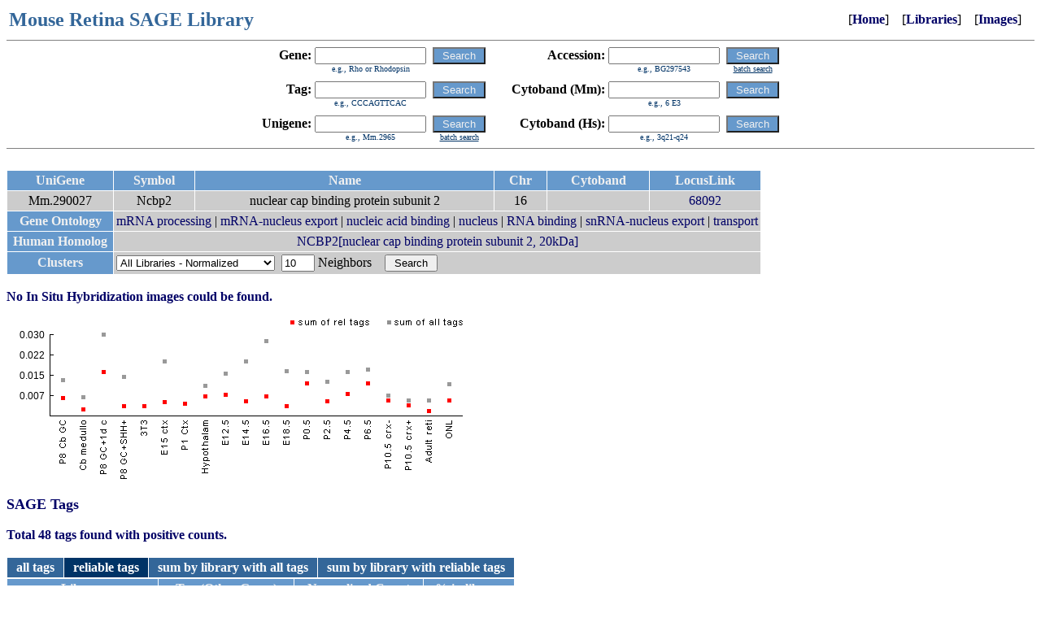

--- FILE ---
content_type: text/html
request_url: https://cepko.med.harvard.edu/default.asp?unigene=290027&tm=1
body_size: 2519
content:
<html><head><title>Mouse Retina SAGE Library</title><link href="default.css" rel="stylesheet" type="text/css">
<style>
.imgs {
	width:72px;
	height:72px;
	margin:1px;
	border:1px solid #000;
}
</style>
<script>
function drawImageS(c,f,s) {
	var c = document.getElementById("canvas"+c);
	var ctx = c.getContext("2d");
	var img = new Image();
	img.onload = function() {
		ctx.drawImage(img, 0, 0);
		ctx.fillRect(0,72-14,72,72);
		ctx.font = "bold 12px Arial";
		ctx.fillStyle = "#FFF";
		ctx.textAlign = "center";
		ctx.fillText(s,36,72-2);
	};
	img.src = 'http://cepko.med.harvard.edu/imgsfile.asp?filename='+f;
}
</script>
</head><body bgcolor=FFFFFF link=000000 vlink=000000 alink=000000><table width=99% border=0><tr><td valign=center align=left><font size=5 color="#336699"><b>Mouse&nbsp;Retina&nbsp;SAGE&nbsp;Library</b></font></td><td valign=center align=right>&nbsp;&nbsp;&nbsp;&nbsp;[<b><a href="default.asp">Home</a></b>]&nbsp;&nbsp;&nbsp;&nbsp;[<b><a href="default.asp?lib=Y">Libraries</a></b>]&nbsp;&nbsp;&nbsp;&nbsp;[<b><a href="default.asp?img=Y">Images</a></b>]</td></tr></table>
<hr size=1 noshade>

<center>
<table border=0 cellspacing=0 cellpadding=0>
<tr>
<td><form name=f0 action="default.asp"></td>
<td>

<table border=0 cellspacing=0 cellpadding=0>
<tr>
<td valign=center align=right><b>Gene:&nbsp</b></td>
<td valign=center><input type=text name="skw" value="" size=15 maxlength=50></td>
<td valign=center>&nbsp;&nbsp;</td>
<td valign=center><input type=submit class="button" value=" Search "></td>
<td valign=center>&nbsp;&nbsp;&nbsp;&nbsp;&nbsp;&nbsp;&nbsp;&nbsp;</td>
<td valign=center align=right><b>Accession:&nbsp</b></td>
<td valign=center><input type=text name="sac" value="" size=15 maxlength=50></td>
<td valign=center>&nbsp;&nbsp;</td>
<td valign=center><input type=submit class="button" value=" Search "></td>
</tr>
<tr>
<td valign=center><img src="spacer.gif" border=0 width=1 height=1></td>
<td valign=center align=center><font size=1 color=003366>e.g., Rho or Rhodopsin</font></td>
<td valign=center><img src="spacer.gif" border=0 width=1 height=1></td>
<td valign=center><img src="spacer.gif" border=0 width=1 height=1></td>
<td valign=center><img src="spacer.gif" border=0 width=1 height=1></td>
<td valign=center><img src="spacer.gif" border=0 width=1 height=1></td>
<td valign=center align=center><font size=1 color=003366>e.g., BG297543</font></td>
<td valign=center><img src="spacer.gif" border=0 width=1 height=1></td>
<td valign=center align=center><a href="default.asp?task=batchacc"><font size=1 color=003366><u>batch search</u></font></a></td>
</tr>
<tr><td colspan=9><img src="spacer.gif" border=0 width=1 height=10></td></tr>
<tr>
<td valign=center align=right><b>Tag:&nbsp</b></td>
<td valign=center><input type=text name="stg" value="" size=15 maxlength=50></td>
<td valign=center>&nbsp;&nbsp;</td>
<td valign=center><input type=submit class="button" value=" Search "></td>
<td valign=center>&nbsp;&nbsp;</td>
<td valign=center align=right><b>Cytoband&nbsp;(Mm):&nbsp</b></td>
<td valign=center><input type=text name="mmap" value="" size=15 maxlength=50></td>
<td valign=center>&nbsp;&nbsp;</td>
<td valign=center><input type=submit class="button" value=" Search "></td>
</tr>
<tr>
<td valign=center><img src="spacer.gif" border=0 width=1 height=1></td>
<td valign=center align=center><font size=1 color=003366>e.g., CCCAGTTCAC</font></td>
<td valign=center><img src="spacer.gif" border=0 width=1 height=1></td>
<td valign=center><img src="spacer.gif" border=0 width=1 height=1></td>
<td valign=center><img src="spacer.gif" border=0 width=1 height=1></td>
<td valign=center><img src="spacer.gif" border=0 width=1 height=1></td>
<td valign=center align=center><font size=1 color=003366>e.g., 6 E3</font></td>
<td valign=center><img src="spacer.gif" border=0 width=1 height=1></td>
<td valign=center><img src="spacer.gif" border=0 width=1 height=1></td>
</tr>
<tr><td colspan=9><img src="spacer.gif" border=0 width=1 height=10></td></tr>
<tr>
<td valign=center align=right><b>Unigene:&nbsp</b></td>
<td valign=center><input type=text name="sug" value="" size=15 maxlength=50></td>
<td valign=center>&nbsp;&nbsp;</td>
<td valign=center><input type=submit class="button" value=" Search "></td>
<td valign=center>&nbsp;&nbsp;</td>
<td valign=center align=right><b>Cytoband&nbsp;(Hs):&nbsp</b></td>
<td valign=center><input type=text name="hmap" value="" size=15 maxlength=50></td>
<td valign=center>&nbsp;&nbsp;</td>
<td valign=center><input type=submit class="button" value=" Search "></td>
</tr>
<tr>
<td valign=center><img src="spacer.gif" border=0 width=1 height=1></td>
<td valign=center align=center><font size=1 color=003366>e.g., Mm.2965</font></td>
<td valign=center><img src="spacer.gif" border=0 width=1 height=1></td>
<td valign=center align=center><a href="default.asp?task=batchug"><font size=1 color=003366><u>batch search</u></font></a></td>
<td valign=center><img src="spacer.gif" border=0 width=1 height=1></td>
<td valign=center><img src="spacer.gif" border=0 width=1 height=1></td>
<td valign=center align=center><font size=1 color=003366>e.g., 3q21-q24</font></td>
<td valign=center><img src="spacer.gif" border=0 width=1 height=1></td>
<td valign=center><img src="spacer.gif" border=0 width=1 height=1></td>
</tr>
</table>

</td>
<td></form></td>
</tr>
</table>

</center>



<hr size=1 noshade>

<br><table border=0 cellpadding=3 cellspacing=1><tr><td class="thead">&nbsp;UniGene&nbsp;</td><td class="thead">&nbsp;Symbol&nbsp;</td><td class="thead">&nbsp;Name&nbsp;</td><td class="thead">&nbsp;Chr&nbsp;</td><td class="thead">&nbsp;Cytoband&nbsp;</td><td class="thead">&nbsp;LocusLink&nbsp;</td></tr><tr><td class="titem"><nobr>&nbsp;Mm.290027&nbsp;</nobr></td><td class="titem"><nobr>Ncbp2</nobr></td><td class="titem">nuclear cap binding protein subunit 2</td><td class="titem"><nobr>&nbsp;16&nbsp;</nobr></td><td class="titem"><nobr>&nbsp;&nbsp;</nobr></td><td class="titem"><nobr>&nbsp;<a href="http://www.ncbi.nih.gov/entrez/query.fcgi?db=gene&cmd=Retrieve&dopt=summary&list_uids=68092">68092</a>&nbsp;</nobr></td></tr><tr><td class="thead">&nbsp;Gene&nbsp;Ontology&nbsp;</td><td class="titem" colspan=5><a href="http://www.godatabase.org/cgi-bin/amigo/go.cgi?view=details&depth=1&query=GO:0006397" target="_blank">mRNA processing</a> | <a href="http://www.godatabase.org/cgi-bin/amigo/go.cgi?view=details&depth=1&query=GO:0006406" target="_blank">mRNA-nucleus export</a> | <a href="http://www.godatabase.org/cgi-bin/amigo/go.cgi?view=details&depth=1&query=GO:0003676" target="_blank">nucleic acid binding</a> | <a href="http://www.godatabase.org/cgi-bin/amigo/go.cgi?view=details&depth=1&query=GO:0005634" target="_blank">nucleus</a> | <a href="http://www.godatabase.org/cgi-bin/amigo/go.cgi?view=details&depth=1&query=GO:0003723" target="_blank">RNA binding</a> | <a href="http://www.godatabase.org/cgi-bin/amigo/go.cgi?view=details&depth=1&query=GO:0006408" target="_blank">snRNA-nucleus export</a> | <a href="http://www.godatabase.org/cgi-bin/amigo/go.cgi?view=details&depth=1&query=GO:0006810" target="_blank">transport</a></td></tr><tr><td class="thead">&nbsp;Human&nbsp;Homolog&nbsp;</td><td class="titem" colspan=5><a href="http://www.ncbi.nih.gov/entrez/query.fcgi?db=gene&cmd=Retrieve&dopt=summary&list_uids=22916" target="_blank">NCBP2[nuclear cap binding protein subunit 2, 20kDa]</a></td></tr><tr><td class="thead">&nbsp;Clusters&nbsp;</td><td class="titem" colspan=5><table border=0 cellspacing=0 cellpadding=0><tr><td><form action="default.asp" method="GET"><input type=hidden name="clusters" value="Y"><input type=hidden name="unigene" value="290027"></td><td><nobr><select name="clustermode"><option value="R">All Libraries - Raw Data</option><option value="N" selected>All Libraries - Normalized</option><option value="RR">Complete Retina - Raw Data</option><option value="RN">Complete Retina - Normalized</option><option value="ER">Early Retina - Raw Data</option><option value="EN">Early Retina - Normalized</option><option value="LR">Late Retina - Raw Data</option><option value="LN">Late Retina - Normalized</option></select>&nbsp;&nbsp;<input type=text size=3 name="nn" value="10">&nbsp;Neighbors&nbsp;&nbsp;&nbsp;&nbsp;<input type=submit value=" Search "></nobr></td><td></form></td></tr></table></td></tr></table><br><font color=000066><b>No In Situ Hybridization images could be found.</b></font><br><br><iframe src="graphcanvas.asp?u=290027" width="600" height="200" style="border:none;"></iframe><br><br><font color=000066 size=+1><b>SAGE Tags</b></font><br><br><font color=000066><b>Total 48 tags found with positive counts.</b></font><br><br><table border=0 cellspacing=0 cellpadding=0><tr><td align=left><table width=100% border=0 cellpadding=3 cellspacing=1><tr><td bgcolor=336699 align=center><nobr>&nbsp;&nbsp;<a href="default.asp?unigene=290027&tm=0"><font color=FFFFFF><b>all tags</b></font></a>&nbsp;&nbsp;</nobr></td><td bgcolor=003366 align=center><nobr>&nbsp;&nbsp;<font color=FFFFFF><b>reliable tags</b></font>&nbsp;&nbsp;</nobr></td><td bgcolor=336699 align=center><nobr>&nbsp;&nbsp;<a href="default.asp?unigene=290027&tm=2"><font color=FFFFFF><b>sum by library with all tags</b></font></a>&nbsp;&nbsp;</nobr></td><td bgcolor=336699 align=center><nobr>&nbsp;&nbsp;<a href="default.asp?unigene=290027&tm=3"><font color=FFFFFF><b>sum by library with reliable tags</b></font></a>&nbsp;&nbsp;</nobr></td></tr></table><table width=100% border=0 cellpadding=3 cellspacing=1><tr><td class="thead">&nbsp;Library&nbsp;</td><td class="thead">&nbsp;Tag&nbsp;(Other&nbsp;Genes)&nbsp;</td><td class="thead">&nbsp;Normalized&nbsp;Count&nbsp;</td><td class="thead">&nbsp;% in library&nbsp;</td></tr><tr><td class="titem"><nobr>P8 Cb GC</nobr></td><td class="titem"><nobr><b>GGGACTGAGG</b>&nbsp;(<a href="default.asp?r=1&stg=GGGACTGAGG">2</a>)</nobr></td><td class="titem"><nobr>1.6</nobr></td><td class="titem"><nobr>0.0016</nobr></td></tr><tr><td class="titem"><nobr>P8 Cb GC</nobr></td><td class="titem"><nobr><b>GTTGGGTCAC</b></nobr></td><td class="titem"><nobr>1.6</nobr></td><td class="titem"><nobr>0.0016</nobr></td></tr><tr><td class="titem"><nobr>P8 Cb GC</nobr></td><td class="titem"><nobr><b>TAAAATTAGT</b>&nbsp;(<a href="default.asp?r=1&stg=TAAAATTAGT">3</a>)</nobr></td><td class="titem"><nobr>1.6</nobr></td><td class="titem"><nobr>0.0016</nobr></td></tr><tr><td class="titem"><nobr>P8 Cb GC</nobr></td><td class="titem"><nobr><b>TTTTTTTAAG</b>&nbsp;(<a href="default.asp?r=1&stg=TTTTTTTAAG">3</a>)</nobr></td><td class="titem"><nobr>1.6</nobr></td><td class="titem"><nobr>0.0016</nobr></td></tr><tr><td class="titem"><nobr>Cb medulloblastoma</nobr></td><td class="titem"><nobr><b>GGGCGTTTTG</b></nobr></td><td class="titem"><nobr>2.3</nobr></td><td class="titem"><nobr>0.0023</nobr></td></tr><tr><td class="titem"><nobr>P8 GC+1d culture</nobr></td><td class="titem"><nobr><b>TATTAATAAG</b></nobr></td><td class="titem"><nobr>8</nobr></td><td class="titem"><nobr>0.008</nobr></td></tr><tr><td class="titem"><nobr>P8 GC+1d culture</nobr></td><td class="titem"><nobr><b>TAAAATTAGT</b>&nbsp;(<a href="default.asp?r=1&stg=TAAAATTAGT">3</a>)</nobr></td><td class="titem"><nobr>4.6</nobr></td><td class="titem"><nobr>0.0046</nobr></td></tr><tr><td class="titem"><nobr>P8 GC+1d culture</nobr></td><td class="titem"><nobr><b>GACCTCAGTA</b></nobr></td><td class="titem"><nobr>1.1</nobr></td><td class="titem"><nobr>0.0011</nobr></td></tr><tr><td class="titem"><nobr>P8 GC+1d culture</nobr></td><td class="titem"><nobr><b>GGGCGTTTTG</b></nobr></td><td class="titem"><nobr>1.1</nobr></td><td class="titem"><nobr>0.0011</nobr></td></tr><tr><td class="titem"><nobr>P8 GC+1d culture</nobr></td><td class="titem"><nobr><b>GTTGGGTCAC</b></nobr></td><td class="titem"><nobr>1.1</nobr></td><td class="titem"><nobr>0.0011</nobr></td></tr><tr><td class="titem"><nobr>P8 GC+SHH+1d culture</nobr></td><td class="titem"><nobr><b>GACCTCAGTA</b></nobr></td><td class="titem"><nobr>2.3</nobr></td><td class="titem"><nobr>0.0023</nobr></td></tr><tr><td class="titem"><nobr>P8 GC+SHH+1d culture</nobr></td><td class="titem"><nobr><b>TTTTTTTAAG</b>&nbsp;(<a href="default.asp?r=1&stg=TTTTTTTAAG">3</a>)</nobr></td><td class="titem"><nobr>1.2</nobr></td><td class="titem"><nobr>0.0012</nobr></td></tr><tr><td class="titem"><nobr>3T3 fibroblasts</nobr></td><td class="titem"><nobr><b>GTTGGGTCAC</b></nobr></td><td class="titem"><nobr>3.5</nobr></td><td class="titem"><nobr>0.0035</nobr></td></tr><tr><td class="titem"><nobr>E15 cortex</nobr></td><td class="titem"><nobr><b>GGGCGTTTTG</b></nobr></td><td class="titem"><nobr>4.9</nobr></td><td class="titem"><nobr>0.0049</nobr></td></tr><tr><td class="titem"><nobr>P1 cortex</nobr></td><td class="titem"><nobr><b>GACCTCAGTA</b></nobr></td><td class="titem"><nobr>4.5</nobr></td><td class="titem"><nobr>0.0045</nobr></td></tr><tr><td class="titem"><nobr>Hypothalamus</nobr></td><td class="titem"><nobr><b>TAAAATTAGT</b>&nbsp;(<a href="default.asp?r=1&stg=TAAAATTAGT">3</a>)</nobr></td><td class="titem"><nobr>3.6</nobr></td><td class="titem"><nobr>0.0036</nobr></td></tr><tr><td class="titem"><nobr>Hypothalamus</nobr></td><td class="titem"><nobr><b>GGGACTGAGG</b>&nbsp;(<a href="default.asp?r=1&stg=GGGACTGAGG">2</a>)</nobr></td><td class="titem"><nobr>1.8</nobr></td><td class="titem"><nobr>0.0018</nobr></td></tr><tr><td class="titem"><nobr>Hypothalamus</nobr></td><td class="titem"><nobr><b>TATTAATAAG</b></nobr></td><td class="titem"><nobr>1.8</nobr></td><td class="titem"><nobr>0.0018</nobr></td></tr><tr><td class="titem"><nobr>E12.5 retina</nobr></td><td class="titem"><nobr><b>TATTAATAAG</b></nobr></td><td class="titem"><nobr>3.8</nobr></td><td class="titem"><nobr>0.0038</nobr></td></tr><tr><td class="titem"><nobr>E12.5 retina</nobr></td><td class="titem"><nobr><b>GACCTCAGTA</b></nobr></td><td class="titem"><nobr>1.9</nobr></td><td class="titem"><nobr>0.0019</nobr></td></tr><tr><td class="titem"><nobr>E12.5 retina</nobr></td><td class="titem"><nobr><b>TAAAATTAGT</b>&nbsp;(<a href="default.asp?r=1&stg=TAAAATTAGT">3</a>)</nobr></td><td class="titem"><nobr>1.9</nobr></td><td class="titem"><nobr>0.0019</nobr></td></tr><tr><td class="titem"><nobr>E14.5 retina</nobr></td><td class="titem"><nobr><b>TATTAATAAG</b></nobr></td><td class="titem"><nobr>3.6</nobr></td><td class="titem"><nobr>0.0036</nobr></td></tr><tr><td class="titem"><nobr>E14.5 retina</nobr></td><td class="titem"><nobr><b>TAAAATTAGT</b>&nbsp;(<a href="default.asp?r=1&stg=TAAAATTAGT">3</a>)</nobr></td><td class="titem"><nobr>1.8</nobr></td><td class="titem"><nobr>0.0018</nobr></td></tr><tr><td class="titem"><nobr>E16.5 retina</nobr></td><td class="titem"><nobr><b>GACCTCAGTA</b></nobr></td><td class="titem"><nobr>3.6</nobr></td><td class="titem"><nobr>0.0036</nobr></td></tr><tr><td class="titem"><nobr>E16.5 retina</nobr></td><td class="titem"><nobr><b>TATTAATAAG</b></nobr></td><td class="titem"><nobr>1.8</nobr></td><td class="titem"><nobr>0.0018</nobr></td></tr><tr><td class="titem"><nobr>E16.5 retina</nobr></td><td class="titem"><nobr><b>TGGGTTCCTG</b></nobr></td><td class="titem"><nobr>1.8</nobr></td><td class="titem"><nobr>0.0018</nobr></td></tr><tr><td class="titem"><nobr>E18.5 retina</nobr></td><td class="titem"><nobr><b>GACCTCAGTA</b></nobr></td><td class="titem"><nobr>1.8</nobr></td><td class="titem"><nobr>0.0018</nobr></td></tr><tr><td class="titem"><nobr>E18.5 retina</nobr></td><td class="titem"><nobr><b>TATTAATAAG</b></nobr></td><td class="titem"><nobr>1.8</nobr></td><td class="titem"><nobr>0.0018</nobr></td></tr><tr><td class="titem"><nobr>P0.5 retina</nobr></td><td class="titem"><nobr><b>GTTGGGTCAC</b></nobr></td><td class="titem"><nobr>3.9</nobr></td><td class="titem"><nobr>0.0039</nobr></td></tr><tr><td class="titem"><nobr>P0.5 retina</nobr></td><td class="titem"><nobr><b>TAAAATTAGT</b>&nbsp;(<a href="default.asp?r=1&stg=TAAAATTAGT">3</a>)</nobr></td><td class="titem"><nobr>3.9</nobr></td><td class="titem"><nobr>0.0039</nobr></td></tr><tr><td class="titem"><nobr>P0.5 retina</nobr></td><td class="titem"><nobr><b>GGGACTGAGG</b>&nbsp;(<a href="default.asp?r=1&stg=GGGACTGAGG">2</a>)</nobr></td><td class="titem"><nobr>2</nobr></td><td class="titem"><nobr>0.002</nobr></td></tr><tr><td class="titem"><nobr>P0.5 retina</nobr></td><td class="titem"><nobr><b>TATTAATAAG</b></nobr></td><td class="titem"><nobr>2</nobr></td><td class="titem"><nobr>0.002</nobr></td></tr><tr><td class="titem"><nobr>P2.5 retina</nobr></td><td class="titem"><nobr><b>GACCTCAGTA</b></nobr></td><td class="titem"><nobr>1.8</nobr></td><td class="titem"><nobr>0.0018</nobr></td></tr><tr><td class="titem"><nobr>P2.5 retina</nobr></td><td class="titem"><nobr><b>TAAAATTAGT</b>&nbsp;(<a href="default.asp?r=1&stg=TAAAATTAGT">3</a>)</nobr></td><td class="titem"><nobr>1.8</nobr></td><td class="titem"><nobr>0.0018</nobr></td></tr><tr><td class="titem"><nobr>P2.5 retina</nobr></td><td class="titem"><nobr><b>TATTAATAAG</b></nobr></td><td class="titem"><nobr>1.8</nobr></td><td class="titem"><nobr>0.0018</nobr></td></tr><tr><td class="titem"><nobr>P4.5 retina</nobr></td><td class="titem"><nobr><b>TAAAATTAGT</b>&nbsp;(<a href="default.asp?r=1&stg=TAAAATTAGT">3</a>)</nobr></td><td class="titem"><nobr>5.9</nobr></td><td class="titem"><nobr>0.0059</nobr></td></tr><tr><td class="titem"><nobr>P4.5 retina</nobr></td><td class="titem"><nobr><b>GACCTCAGTA</b></nobr></td><td class="titem"><nobr>2</nobr></td><td class="titem"><nobr>0.002</nobr></td></tr><tr><td class="titem"><nobr>P6.5 retina</nobr></td><td class="titem"><nobr><b>TATTAATAAG</b></nobr></td><td class="titem"><nobr>5</nobr></td><td class="titem"><nobr>0.005</nobr></td></tr><tr><td class="titem"><nobr>P6.5 retina</nobr></td><td class="titem"><nobr><b>TAAAATTAGT</b>&nbsp;(<a href="default.asp?r=1&stg=TAAAATTAGT">3</a>)</nobr></td><td class="titem"><nobr>3.3</nobr></td><td class="titem"><nobr>0.0033</nobr></td></tr><tr><td class="titem"><nobr>P6.5 retina</nobr></td><td class="titem"><nobr><b>GACCTCAGTA</b></nobr></td><td class="titem"><nobr>1.7</nobr></td><td class="titem"><nobr>0.0017</nobr></td></tr><tr><td class="titem"><nobr>P6.5 retina</nobr></td><td class="titem"><nobr><b>GGGCGTTTTG</b></nobr></td><td class="titem"><nobr>1.7</nobr></td><td class="titem"><nobr>0.0017</nobr></td></tr><tr><td class="titem"><nobr>P10.5 crx- retina</nobr></td><td class="titem"><nobr><b>TATTAATAAG</b></nobr></td><td class="titem"><nobr>3.7</nobr></td><td class="titem"><nobr>0.0037</nobr></td></tr><tr><td class="titem"><nobr>P10.5 crx- retina</nobr></td><td class="titem"><nobr><b>TAAAATTAGT</b>&nbsp;(<a href="default.asp?r=1&stg=TAAAATTAGT">3</a>)</nobr></td><td class="titem"><nobr>1.9</nobr></td><td class="titem"><nobr>0.0019</nobr></td></tr><tr><td class="titem"><nobr>P10.5 crx+ retina</nobr></td><td class="titem"><nobr><b>TAAAATTAGT</b>&nbsp;(<a href="default.asp?r=1&stg=TAAAATTAGT">3</a>)</nobr></td><td class="titem"><nobr>1.9</nobr></td><td class="titem"><nobr>0.0019</nobr></td></tr><tr><td class="titem"><nobr>P10.5 crx+ retina</nobr></td><td class="titem"><nobr><b>TGGGTTCCTG</b></nobr></td><td class="titem"><nobr>1.9</nobr></td><td class="titem"><nobr>0.0019</nobr></td></tr><tr><td class="titem"><nobr>Adult retinal</nobr></td><td class="titem"><nobr><b>TAAAATTAGT</b>&nbsp;(<a href="default.asp?r=1&stg=TAAAATTAGT">3</a>)</nobr></td><td class="titem"><nobr>1.9</nobr></td><td class="titem"><nobr>0.0019</nobr></td></tr><tr><td class="titem"><nobr>ONL</nobr></td><td class="titem"><nobr><b>TTTTTTTAAG</b>&nbsp;(<a href="default.asp?r=1&stg=TTTTTTTAAG">3</a>)</nobr></td><td class="titem"><nobr>3.8</nobr></td><td class="titem"><nobr>0.0038</nobr></td></tr><tr><td class="titem"><nobr>ONL</nobr></td><td class="titem"><nobr><b>TGGGTTCCTG</b></nobr></td><td class="titem"><nobr>1.9</nobr></td><td class="titem"><nobr>0.0019</nobr></td></tr></table></td></tr></table><br><script type="text/javascript" src="/_Incapsula_Resource?SWJIYLWA=719d34d31c8e3a6e6fffd425f7e032f3&ns=1&cb=413461277" async></script></body></html>

--- FILE ---
content_type: text/html
request_url: https://cepko.med.harvard.edu/graphcanvas.asp?u=290027
body_size: 446
content:

<html>
<head>
<title>Graph</title>
<script>
function drawImage() {
	var c = document.getElementById("canvas");
	var ctx = c.getContext("2d");
	var img = new Image();
	img.onload = function() {
		ctx.drawImage(img, 0, 0);
		ctx.font = "12px Arial";
		ctx.fillStyle = "#000";
		ctx.textAlign = "right";
ctx.fillText('0.007',47,99);ctx.fillText('0.015',47,74);ctx.fillText('0.022',47,49);ctx.fillText('0.030',47,24);ctx.fillStyle="#999";ctx.fillRect(67,73,5,5);ctx.fillRect(92,94,5,5);ctx.fillRect(117,17,5,5);ctx.fillRect(142,69,5,5);ctx.fillRect(167,105,5,5);ctx.fillRect(192,50,5,5);ctx.fillRect(217,102,5,5);ctx.fillRect(242,80,5,5);ctx.fillRect(267,65,5,5);ctx.fillRect(292,50,5,5);ctx.fillRect(317,25,5,5);ctx.fillRect(342,62,5,5);ctx.fillRect(367,63,5,5);ctx.fillRect(392,75,5,5);ctx.fillRect(417,63,5,5);ctx.fillRect(442,60,5,5);ctx.fillRect(467,92,5,5);ctx.fillRect(492,98,5,5);ctx.fillRect(517,98,5,5);ctx.fillRect(542,78,5,5);ctx.fillStyle="#F00";ctx.fillRect(67,95,5,5);ctx.fillRect(92,109,5,5);ctx.fillRect(117,63,5,5);ctx.fillRect(142,105,5,5);ctx.fillRect(167,105,5,5);ctx.fillRect(192,100,5,5);ctx.fillRect(217,102,5,5);ctx.fillRect(242,93,5,5);ctx.fillRect(267,91,5,5);ctx.fillRect(292,99,5,5);ctx.fillRect(317,93,5,5);ctx.fillRect(342,105,5,5);ctx.fillRect(367,77,5,5);ctx.fillRect(392,99,5,5);ctx.fillRect(417,90,5,5);ctx.fillRect(442,77,5,5);ctx.fillRect(467,98,5,5);ctx.fillRect(492,104,5,5);ctx.fillRect(517,111,5,5);ctx.fillRect(542,98,5,5);
	};
	img.src = 'graph2.png';
}
</script>
<style>
body {background-color:#000;padding;0px;margin:0px;}
</style>
</head>
<body>
<canvas id="canvas" width="600" height="200"></canvas><script>drawImage();</script>
<script type="text/javascript" src="/_Incapsula_Resource?SWJIYLWA=719d34d31c8e3a6e6fffd425f7e032f3&ns=5&cb=445980441" async></script></body>
</html>
